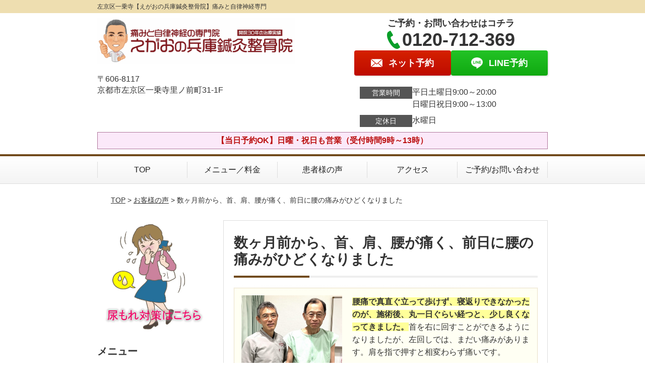

--- FILE ---
content_type: text/html; charset=UTF-8
request_url: https://egao2525.net/voice/post-3952/
body_size: 9728
content:
<!DOCTYPE html>
<!--[if lt IE 7 ]><html class="ie6" lang="ja" prefix="og: http://ogp.me/ns# fb: http://ogp.me/ns/fb# article: http://ogp.me/ns/article#"><![endif]-->
<!--[if IE 7 ]><html class="ie7" lang="ja" prefix="og: http://ogp.me/ns# fb: http://ogp.me/ns/fb# article: http://ogp.me/ns/article#"><![endif]-->
<!--[if IE 8 ]><html class="ie8" lang="ja" prefix="og: http://ogp.me/ns# fb: http://ogp.me/ns/fb# article: http://ogp.me/ns/article#"><![endif]-->
<!--[if IE 9 ]><html class="ie9" lang="ja" prefix="og: http://ogp.me/ns# fb: http://ogp.me/ns/fb# article: http://ogp.me/ns/article#"><![endif]-->
<!--[if (gt IE 9)|!(IE)]><!-->
<html lang="ja" prefix="og: http://ogp.me/ns# fb: http://ogp.me/ns/fb# article: http://ogp.me/ns/article#">
<head>
<meta charset="utf-8">
<meta name="viewport" content="width=device-width,user-scalable=yes">
<meta name="format-detection" content="telephone=no">
<meta http-equiv="Pragma" content="no-cache">
<meta http-equiv="Cache-Control" content="no-cache">
<meta http-equiv="Expires" content="Thu, 01 Dec 1994 16:00:00 GMT">

<link rel="shortcut icon" href="https://egao2525.net/wp-content/uploads/2019/09/favicon-1-2.ico">

<link rel="apple-touch-icon-precomposed" href="https://egao2525.net/wp-content/uploads/2019/09/150dpi-06-180x180.png">

<link rel="stylesheet" href="https://egao2525.net/wp-content/themes/selfull/style.css" media="all">

<link rel="stylesheet" href="https://egao2525.net/wp-content/themes/selfull/css/reset.css?20230828" media="all">
<link rel="stylesheet" href="https://egao2525.net/wp-content/themes/selfull/css/layout.css?20230828" media="all">
<link rel="stylesheet" href="https://egao2525.net/wp-content/themes/selfull/css/module.css?20230828" media="all">
<link rel="stylesheet" href="https://egao2525.net/wp-content/themes/selfull/css/page.css?20250131" media="all">
<link rel="stylesheet" href="https://egao2525.net/wp-content/themes/selfull/css/block.css?20230828" media="all">
<link rel="stylesheet" href="https://egao2525.net/wp-content/themes/selfull/css/important.css?20230828" media="all">
<link rel="stylesheet" href="https://egao2525.net/wp-content/themes/selfull/css/print.css?20230828" media="all">


<link rel="stylesheet" href="https://egao2525.net/wp-content/themes/selfull/css/design-themes/theme-solid.css?20230828" media="all">
<link rel="stylesheet" href="https://egao2525.net/wp-content/themes/selfull/css/design-themes/design-pagetop.css?20230828" media="all">
<link rel="stylesheet" href="https://egao2525.net/wp-content/themes/selfull/css/design-themes/design-check.css?20230828" media="all">
<link rel="stylesheet" href="https://egao2525.net/wp-content/themes/selfull/css/design-themes/design-menu.css?20230828" media="all">
<link rel="stylesheet" href="https://egao2525.net/wp-content/themes/selfull/css/design-themes/design-heading.css?20230828" media="all">


<style>
.except-more.design-menu-original #global-header #global-header-main-sp #global-header-main-sp-right #menu_btn {
	background-image: url(https://egao2525.net) !important;
}
.except-more.design-menu-original.design-menu-close #global-header #global-header-main-sp #global-header-main-sp-right #menu_btn.close {
	background-image: url(https://egao2525.net) !important;
}
.design-check-original .list-block ul.check li,
.design-check-original .entry-content .editor ul li {
	background-image: url(https://egao2525.net);
	background-size: 20px 20px;
}
</style>

<title>数ヶ月前から、首、肩、腰が痛く、前日に腰の痛みがひどくなりました | 左京区一乗寺【えがおの兵庫鍼灸整骨院】痛みと自律神経専門</title>
<meta name='robots' content='max-image-preview:large' />
<link rel='dns-prefetch' href='//s.w.org' />
		<script type="text/javascript">
			window._wpemojiSettings = {"baseUrl":"https:\/\/s.w.org\/images\/core\/emoji\/13.0.1\/72x72\/","ext":".png","svgUrl":"https:\/\/s.w.org\/images\/core\/emoji\/13.0.1\/svg\/","svgExt":".svg","source":{"concatemoji":"https:\/\/egao2525.net\/wp-includes\/js\/wp-emoji-release.min.js?ver=5.7"}};
			!function(e,a,t){var n,r,o,i=a.createElement("canvas"),p=i.getContext&&i.getContext("2d");function s(e,t){var a=String.fromCharCode;p.clearRect(0,0,i.width,i.height),p.fillText(a.apply(this,e),0,0);e=i.toDataURL();return p.clearRect(0,0,i.width,i.height),p.fillText(a.apply(this,t),0,0),e===i.toDataURL()}function c(e){var t=a.createElement("script");t.src=e,t.defer=t.type="text/javascript",a.getElementsByTagName("head")[0].appendChild(t)}for(o=Array("flag","emoji"),t.supports={everything:!0,everythingExceptFlag:!0},r=0;r<o.length;r++)t.supports[o[r]]=function(e){if(!p||!p.fillText)return!1;switch(p.textBaseline="top",p.font="600 32px Arial",e){case"flag":return s([127987,65039,8205,9895,65039],[127987,65039,8203,9895,65039])?!1:!s([55356,56826,55356,56819],[55356,56826,8203,55356,56819])&&!s([55356,57332,56128,56423,56128,56418,56128,56421,56128,56430,56128,56423,56128,56447],[55356,57332,8203,56128,56423,8203,56128,56418,8203,56128,56421,8203,56128,56430,8203,56128,56423,8203,56128,56447]);case"emoji":return!s([55357,56424,8205,55356,57212],[55357,56424,8203,55356,57212])}return!1}(o[r]),t.supports.everything=t.supports.everything&&t.supports[o[r]],"flag"!==o[r]&&(t.supports.everythingExceptFlag=t.supports.everythingExceptFlag&&t.supports[o[r]]);t.supports.everythingExceptFlag=t.supports.everythingExceptFlag&&!t.supports.flag,t.DOMReady=!1,t.readyCallback=function(){t.DOMReady=!0},t.supports.everything||(n=function(){t.readyCallback()},a.addEventListener?(a.addEventListener("DOMContentLoaded",n,!1),e.addEventListener("load",n,!1)):(e.attachEvent("onload",n),a.attachEvent("onreadystatechange",function(){"complete"===a.readyState&&t.readyCallback()})),(n=t.source||{}).concatemoji?c(n.concatemoji):n.wpemoji&&n.twemoji&&(c(n.twemoji),c(n.wpemoji)))}(window,document,window._wpemojiSettings);
		</script>
		<style type="text/css">
img.wp-smiley,
img.emoji {
	display: inline !important;
	border: none !important;
	box-shadow: none !important;
	height: 1em !important;
	width: 1em !important;
	margin: 0 .07em !important;
	vertical-align: -0.1em !important;
	background: none !important;
	padding: 0 !important;
}
</style>
	<link rel='stylesheet' id='dynamic-css-css'  href='https://egao2525.net/wp-content/themes/selfull/custom-properties.php?ver=5.7' type='text/css' media='all' />
<link rel='stylesheet' id='wp-block-library-css'  href='https://egao2525.net/wp-includes/css/dist/block-library/style.min.css?ver=5.7' type='text/css' media='all' />
<link rel='stylesheet' id='contact-form-7-css'  href='https://egao2525.net/wp-content/plugins/contact-form-7/includes/css/styles.css?ver=4.3' type='text/css' media='all' />
<script type='text/javascript' src='https://egao2525.net/wp-includes/js/jquery/jquery.min.js?ver=3.5.1' id='jquery-core-js'></script>
<script type='text/javascript' src='https://egao2525.net/wp-includes/js/jquery/jquery-migrate.min.js?ver=3.3.2' id='jquery-migrate-js'></script>
<link rel="https://api.w.org/" href="https://egao2525.net/wp-json/" /><link rel="canonical" href="https://egao2525.net/voice/post-3952/" />
<link rel='shortlink' href='https://egao2525.net/?p=3952' />
<link rel="alternate" type="application/json+oembed" href="https://egao2525.net/wp-json/oembed/1.0/embed?url=https%3A%2F%2Fegao2525.net%2Fvoice%2Fpost-3952%2F" />
<link rel="alternate" type="text/xml+oembed" href="https://egao2525.net/wp-json/oembed/1.0/embed?url=https%3A%2F%2Fegao2525.net%2Fvoice%2Fpost-3952%2F&#038;format=xml" />
<meta name="description" content="開院30年の実績／痛みと自律神経の専門院／平日・土曜日午後８時まで受付／日曜祝日も診療／叡山電鉄一乗寺駅すぐ／専用駐車場2台・提携コインパーキング7台（80分無料）／ネット予約24時間受付／ラインの相談、ご予約は24時間受付／初回は2,750円">
<meta name="robots" content="noindex,nofollow">
<meta property="og:site_name" content="左京区一乗寺【えがおの兵庫鍼灸整骨院】痛みと自律神経専門">
<meta property="og:title" content="数ヶ月前から、首、肩、腰が痛く、前日に腰の痛みがひどくなりました">
<meta property="og:type" content="article">
<meta property="og:url" content="https://egao2525.net/voice/post-3952/">
<meta name="twitter:card" content="summary">
<meta name="twitter:title" content="数ヶ月前から、首、肩、腰が痛く、前日に腰の痛みがひどくなりました">
<meta name="twitter:url" content="https://egao2525.net/voice/post-3952/">
<meta name="thumbnail" content="https://egao2525.net/wp-content/uploads/2023/12/f89b7318848a034a82cddbdf39fbb993.jpg" />
<link rel="stylesheet" href="https://egao2525.net/wp-content/themes/selfull/css/slick.css?2026011613" media="all">
<script src="https://egao2525.net/wp-content/themes/selfull/js/jquery-1.8.2.min.js"></script>
<script src="https://egao2525.net/wp-content/themes/selfull/js/slick.min.js"></script>

<meta name="google-site-verification" content="jM9CybQflNFcEFfQYtXMTX2TyNl7tHLr-uabt2s0XXw" />
<!-- Google tag (gtag.js) -->
<script async src="https://www.googletagmanager.com/gtag/js?id=G-LWN8C9E32N"></script>
<script>
  window.dataLayer = window.dataLayer || [];
  function gtag(){dataLayer.push(arguments);}
  gtag('js', new Date());

  gtag('config', 'G-LWN8C9E32N');
</script>
<!-- Meta Pixel Code -->
<script>
!function(f,b,e,v,n,t,s)
{if(f.fbq)return;n=f.fbq=function(){n.callMethod?
n.callMethod.apply(n,arguments):n.queue.push(arguments)};
if(!f._fbq)f._fbq=n;n.push=n;n.loaded=!0;n.version='2.0';
n.queue=[];t=b.createElement(e);t.async=!0;
t.src=v;s=b.getElementsByTagName(e)[0];
s.parentNode.insertBefore(t,s)}(window, document,'script',
'https://connect.facebook.net/en_US/fbevents.js');
fbq('init', '562266586959133');
fbq('track', 'PageView');
</script>
<noscript><img height="1" width="1" style="display:none"
src="https://www.facebook.com/tr?id=562266586959133&ev=PageView&noscript=1"
/></noscript>
<!-- End Meta Pixel Code -->
<!-- Begin Mieruca Embed Code -->
<script type="text/javascript" id="mierucajs">
window.__fid = window.__fid || [];__fid.push([812043220]);
(function() {
function mieruca(){if(typeof window.__fjsld != "undefined") return; window.__fjsld = 1; var fjs = document.createElement('script'); fjs.type = 'text/javascript'; fjs.async = true; fjs.id = "fjssync"; var timestamp = new Date;fjs.src = ('https:' == document.location.protocol ? 'https' : 'http') + '://hm.mieru-ca.com/service/js/mieruca-hm.js?v='+ timestamp.getTime(); var x = document.getElementsByTagName('script')[0]; x.parentNode.insertBefore(fjs, x); };
setTimeout(mieruca, 500); document.readyState != "complete" ? (window.attachEvent ? window.attachEvent("onload", mieruca) : window.addEventListener("load", mieruca, false)) : mieruca();
})();
</script>
<!-- End Mieruca Embed Code -->

<!-- Google Tag Manager -->
<script>(function(w,d,s,l,i){w[l]=w[l]||[];w[l].push({'gtm.start':
new Date().getTime(),event:'gtm.js'});var f=d.getElementsByTagName(s)[0], j=d.createElement(s),dl=l!='dataLayer'?'&l='+l:'';j.async=true;j.src=
'https://www.googletagmanager.com/gtm.js?id='+i+dl;f.parentNode.insertBefore(j,f);
})(window,document,'script','dataLayer','GTM-WNSF8MF');</script>
<!-- End Google Tag Manager -->

</head>

<body id="site-design-solid" class="double-column except-more site-color-brown site-color-2-none site-font-gothic voice">
<div id="fb-root"></div>
<script>
let facebookLazyLoadReady = false;
const handleFacebookLazyLoad = function() {
	if (!facebookLazyLoadReady) {
		facebookLazyLoadReady = true;
		return;
	}
	console.log('facebookLazyLoaded');
	(function(d, s, id) {
		var js, fjs = d.getElementsByTagName(s)[0];
		if (d.getElementById(id)) return;
		js = d.createElement(s); js.id = id;
		js.src = "//connect.facebook.net/ja_JP/sdk.js#xfbml=1&version=v2.4";
		fjs.parentNode.insertBefore(js, fjs);
	}(document, 'script', 'facebook-jssdk'));
	window.removeEventListener('scroll', handleFacebookLazyLoad);
}
window.addEventListener('scroll', handleFacebookLazyLoad);
</script>
<div id="site">
  <header id="global-header" role="banner" class="">

									<p class="site-title"><span class="inner">左京区一乗寺【えがおの兵庫鍼灸整骨院】痛みと自律神経専門</span></p>
					
					<div class="inner">
				<div id="global-header-main-pc">


					
					
											<div id="global-header-main-pc-left">
														<p class="logo"><a href="https://egao2525.net/"><img src="https://egao2525.net/wp-content/uploads/2025/07/f885d434a2d95ca51ecc71e46b44f29f.png" alt="鍼灸施術と運動療法で根本改善　えがおの兵庫鍼灸整骨院" width="1920" height="441"></a></p>
							<p class="address">〒606-8117<br>京都市左京区一乗寺里ノ前町31-1F</p>
						</div>
            <div id="global-header-main-pc-right">
              <p class="tel-text">ご予約・お問い合わせはコチラ</p>              <p class="tel tel-pc"><span class="tel-number">0120-712-369</span></p>
              <div class="button-area">
                                <a href="https://c-pit.com/ap/Iv1DU3Sf/" class="mail hover"><span>ネット予約</span></a>                <a href="https://lin.ee/yt1hwQq" target="_blank" class="line_btn hover"><span>LINE予約</span></a>              </div>
              <div class="info">
								<dl>
									<dt>営業時間</dt>
									<dd>平日土曜日9:00～20:00　</dd>									<dd>日曜日祝日9:00～13:00</dd>																	</dl>
                <dl>
                  <dt>定休日</dt>
                  <dd>水曜日</dd>
                </dl>
							</div>
						</div>
					
				</div>
			</div>
		
		<div class="inner">
			<div id="global-header-main-sp" class="clearfix fixed-set">
				<div id="global-header-main-sp-left">
										<p class="logo"><a href="https://egao2525.net/"><img src="https://egao2525.net/wp-content/uploads/2025/07/f885d434a2d95ca51ecc71e46b44f29f.png" title="えがおの兵庫鍼灸整骨院" alt="鍼灸施術と運動療法で根本改善　えがおの兵庫鍼灸整骨院" width="1920" height="441"></a></p>
				</div>
				<div id="global-header-main-sp-right">
          <span id="menu_btn" class="hover"></span>
          <!--
					<a href="tel:0120712369" class="tel" ><span>電話をかける</span></a>
          -->
				</div>
			</div>
		</div>

		<div class="inner">
							<p id="announcement">【当日予約OK】日曜・祝日も営業（受付時間9時～13時）</p>
					</div><!-- / .inner -->

    <div id="sp-menu">
      <div id="sp-menu-contents">
			</div>
      <div id="sp-menu-lightbox"></div>
    </div>

					<nav id="global-nav-pc" class="fixed-set" role="navigation">
				<div class="menu-%e3%82%b0%e3%83%ad%e3%83%bc%e3%83%90%e3%83%ab%e3%83%a1%e3%83%8b%e3%83%a5%e3%83%bc-container"><ul id="menu-%e3%82%b0%e3%83%ad%e3%83%bc%e3%83%90%e3%83%ab%e3%83%a1%e3%83%8b%e3%83%a5%e3%83%bc" class="menu"><li id="menu-item-1587" class="menu-item menu-item-type-post_type menu-item-object-page menu-item-home menu-item-1587"><a href="https://egao2525.net/">TOP</a></li>
<li id="menu-item-1575" class="menu-item menu-item-type-post_type menu-item-object-page menu-item-1575"><a href="https://egao2525.net/menu/">メニュー／料金</a></li>
<li id="menu-item-1590" class="menu-item menu-item-type-post_type menu-item-object-page menu-item-1590"><a href="https://egao2525.net/voice/">患者様の声</a></li>
<li id="menu-item-1576" class="menu-item menu-item-type-post_type menu-item-object-page menu-item-1576"><a href="https://egao2525.net/access/">アクセス</a></li>
<li id="menu-item-1591" class="menu-item menu-item-type-post_type menu-item-object-page menu-item-1591"><a href="https://egao2525.net/contact/">ご予約/お問い合わせ</a></li>
</ul></div>			</nav><!-- / #global-nav-pc -->
		

									<div id="global-nav-sp" class="fixed " role="navigation">
																<div id="ff-sp-contents" class="ff-sp-contents-original-2">
							<a class="" href="tel:0120712369">
                <img src="https://egao2525.net/wp-content/uploads/2022/12/n-tel-002.png" alt="電話をかける" loading="lazy">
							</a>

							<a class="" href="https://c-pit.com/ap/Iv1DU3Sf/">
                <img src="https://egao2525.net/wp-content/uploads/2025/12/n-web-011-4.png" alt="ネットで予約／空き情報確認" loading="lazy">
							</a>
						</div>
									</div><!-- / #global-nav-sp-->
						</header><!-- / #global-header -->

	<div id="sp-modal">
		<div class="sp-modal-head">
			<div class="close-btn">
				<img src="https://theme.selfull.jp/images/common/sp-modal-close-btn.png" alt="閉じる" loading="lazy">
			</div>
		</div>
		<div class="sp-modal-main">
			<div class="sp-modal-main-line">
													<p class="mb-10"><img src="https://theme.selfull.jp/images/common/sp-modal-line-img-01.png" alt="24時間受付 LINE予約の流れ" width="541" height="254" loading="lazy"></p>
					<p class="mb-10"><img src="https://theme.selfull.jp/images/common/sp-modal-line-img-02.png" alt="まずは下のボタンから当院を友だち追加してください" width="541" height="67" loading="lazy"></p>
					<a href="https://lin.ee/yt1hwQq" target="_blank"><img src="https://theme.selfull.jp/images/common/sp-modal-line-btn.png" alt="LINEで友達追加する" width="541" height="86" loading="lazy"></a>
					<p class="txt-c">（LINEの友だち追加画面が開きます）</p>

					<div class="line-info">
						<p>友達に追加が完了したら、LINEのトーク画面より<br>
							「HPを見たのですが～」とメッセージをお送りください。</p>
						<p>ご予約の際は</p>
						<p><span class="color05">■</span> <span class="bold">希望のご予約日時</span><br>
							（第3希望までいただけると予約がスムーズです）<br>
							<span class="color05">■</span> <span class="bold">お名前と電話番号</span><br>
							<span class="color05">■</span> <span class="bold">お悩みの症状</span></p>
						<p>の３点をお送りください。</p>
					</div>
							</div>

			<div class="sp-modal-main-tel">
													<h2><img src="https://egao2525.net/wp-content/uploads/2025/07/f885d434a2d95ca51ecc71e46b44f29f.png" title="えがおの兵庫鍼灸整骨院" alt="鍼灸施術と運動療法で根本改善　えがおの兵庫鍼灸整骨院" loading="lazy"></h2>

					<dl class="date">
						<dt>営業時間</dt>
						<dd>平日土曜日9:00～20:00　</dd>						<dd>日曜日祝日9:00～13:00</dd>											</dl>
					<dl class="date">
						<dt>定休日</dt>
						<dd>水曜日</dd>
					</dl>

					<a href="tel:0120712369" class="tel tel-sp hover" ><span>電話をかける</span></a>
					<p class="txt-c">（0120-712-369に発信します）</p>

					<div class="tel-flow">
						<h2>ご予約の流れ</h2>
						<div class="comment-item comment-item-right clearfix">
							<p>お電話ありがとうございます、<br>えがおの兵庫鍼灸整骨院でございます。</p>
							<div class="img"><img src="https://theme.selfull.jp/images/common/sp-modal-tel-img-01.png" alt="予約の流れ" loading="lazy"></div>
						</div>
						<p>と電話に出ますので、</p>
						<div class="comment-item clearfix">
							<p>ホームページを見たのですが、<br>予約をお願いします。</p>
							<div class="img"><img src="https://theme.selfull.jp/images/common/sp-modal-tel-img-02.png" alt="予約の流れ" loading="lazy"></div>
						</div>
						<p class="mb-20">とお伝えください。</p>
						<p><span class="color03">■</span> <span class="bold">お名前（フルネーム）</span><br>
							<span class="color03">■</span> <span class="bold">ご予約の日</span><br>
							<span class="color03">■</span> <span class="bold">ご連絡がつくお電話番号</span><br>
							<span class="color03">■</span> <span class="bold">一番気になるお身体の状態・症状</span></p>
						<p>をお伺いいたします。</p>
					</div>
				


			</div>
		</div>
	</div>

	
			<div class="breadcrumb">
			<div class="inner"><a href="https://egao2525.net">TOP</a> &gt;

				
											<a href="https://egao2525.net/voices/">お客様の声</a> &gt; 数ヶ月前から、首、肩、腰が痛く、前日に腰の痛みがひどくなりました					
							</div>
		</div>
	
	<div id="contents">
		<main id="main" role="main">

	<article id="page-voice" class="type-page">
		
					<header class="entry-header">
				<h1>数ヶ月前から、首、肩、腰が痛く、前日に腰の痛みがひどくなりました</h1>
			</header><!-- .entry-header -->

			<div class="entry-content">
				

  <div class="voice-block clearfix">
    
          <div class="photo">
                <div><img src="https://egao2525.net/wp-content/uploads/2023/09/IMG_2005-2-640x428.jpg" alt="お客様写真" width="640" height="428" loading="lazy"></div>
                      </div>
        <div class="comment"><p><span style="font-weight: bold;"><span style="background-color: #ffff99;">腰痛で真直ぐ立って歩けず、寝返りできなかったのが、施術後、丸一日ぐらい経つと、少し良くなってきました。</span></span>首を右に回すことができるようになりましたが、左回しでは、まだい痛みがあります。肩を指で押すと相変わらず痛いです。</p>
<p><span style="text-decoration: underline;"><span style="font-weight: bold;">今回は先生から、ぎっくり腰寸前と言われ、腰を中心に施術いただき、良かったと思います。</span></span></p>
<p>また、運動して筋力をつけるようにとも。</p>
<p>施術により効果がでます。</p>
</div>
        <p class="mt-20 info">京都市左京区在住　70歳　男性　K.K様</p>
    <p class="addition">※お客様の感想であり、効果効能を保証するものではありません。</p>

      </div><!-- .voice-block -->



				<!-- その他 -->
													<h2 class="style-title">同じ症状でお悩みのお客さまの声</h2>
											<table class="other-voice">
							<tr>
								<th><a href="https://egao2525.net/voice/post-4240/">五十肩がよくなりました</a></th>
																<td><a href="https://egao2525.net/voice/post-4240/"><img src="https://egao2525.net/wp-content/uploads/2026/01/IMG_1922-2-640x427.jpeg" alt="お客様写真" width="80"></a></td>
							</tr>
						</table>
											<table class="other-voice">
							<tr>
								<th><a href="https://egao2525.net/voice/post-4237/">首や肩の痛みがよくなりました</a></th>
																<td><a href="https://egao2525.net/voice/post-4237/"><img src="https://egao2525.net/wp-content/uploads/2022/05/22705702-640x565.jpg" alt="お客様写真" width="80"></a></td>
							</tr>
						</table>
											<table class="other-voice">
							<tr>
								<th><a href="https://egao2525.net/voice/post-4196/">肩から首にかけての痛み</a></th>
																<td><a href="https://egao2525.net/voice/post-4196/"><img src="https://egao2525.net/wp-content/uploads/2025/10/IMG_1025-2-640x424.jpeg" alt="お客様写真" width="80"></a></td>
							</tr>
						</table>
																</div><!-- .entry-content -->  
		
				
	</article>
					<footer id="content-footer">
      
			<h2><img src="https://egao2525.net/wp-content/uploads/2025/07/f885d434a2d95ca51ecc71e46b44f29f.png" alt="えがおの兵庫鍼灸整骨院" loading="lazy"></h2>

			
								<div id="content-footer-main" class="use_image">
											<div class="content-footer-image">
							<img src="https://egao2525.net/wp-content/uploads/2025/05/IMG_3184-3-1.jpg" alt="えがおの兵庫鍼灸整骨院" width="1920" height="1280" loading="lazy">
						</div>
					
					<div class="content-footer-contact">
						<p class="tel-text">ご予約・お問い合わせはコチラ</p>						<p class="tel tel-pc"><span class="tel-number">0120-712-369</span></p>

						<div class="button-area">
							<a href="tel:0120712369" class="tel tel-sp hover" ><span>0120-712-369</span></a>
														<a href="https://c-pit.com/ap/Iv1DU3Sf/" class="mail hover"><span>ネット予約</span></a>							<a href="https://lin.ee/yt1hwQq" target="_blank" class="line_btn hover"><span>LINE予約</span></a>						</div>

						<div class="info">
							<dl>
								<dt>営業時間</dt>
								<dd>平日土曜日9:00～20:00　</dd>
								<dd>日曜日祝日9:00～13:00</dd>
								<dd></dd>
							</dl>
							<dl>
								<dt>定休日</dt>
								<dd>水曜日</dd>
							</dl>
						</div>
					</div>
					<div class="content-footer-map">
						<p class="address"><span>〒606-8117</span>京都市左京区一乗寺里ノ前町31-1F</p>
													<div class="googlemap">
								<iframe src="https://www.google.com/maps/embed?pb=!1m18!1m12!1m3!1d1633.2587358494636!2d135.78627225806997!3d35.043799491048524!2m3!1f0!2f0!3f0!3m2!1i1024!2i768!4f13.1!3m3!1m2!1s0x6001084b685cfeaf%3A0x34f81976b400266d!2z44GI44GM44GK44Gu5YW15bqr6Y2854G45pW06aqo6Zmi!5e0!3m2!1sja!2sjp!4v1652341661177!5m2!1sja!2sjp" width="600" height="450" style="border:0;" allowfullscreen="" loading="lazy" referrerpolicy="no-referrer-when-downgrade"></iframe>							</div>
											</div>

				</div>

			
		</footer><!-- #content-footer -->

	
</main><!-- #main -->
<aside id="side" role="complementary">
			<ul class="side-bnr ">
			        <li>
          <a href="https://egao2525.net/egao/" >            <img src="https://egao2525.net/wp-content/uploads/2022/09/98a01bff1de5af2030cd994b8540b8f4.jpg" width="817" height="820" loading="lazy" alt="尿もれケア">
          </a>        </li>
      								</ul>
	
	
	
	
	
	<div class="side-nav sp-set">
		<h2 class="side-nav-title">メニュー</h2>
		<div class="menu-%e3%82%b5%e3%82%a4%e3%83%89%ef%bc%86%e3%83%95%e3%83%83%e3%82%bf%e3%83%bc-container"><ul id="menu-%e3%82%b5%e3%82%a4%e3%83%89%ef%bc%86%e3%83%95%e3%83%83%e3%82%bf%e3%83%bc" class="menu"><li id="menu-item-1580" class="menu-item menu-item-type-post_type menu-item-object-page menu-item-home menu-item-1580"><a href="https://egao2525.net/">TOP</a></li>
<li id="menu-item-1581" class="menu-item menu-item-type-post_type menu-item-object-page menu-item-1581"><a href="https://egao2525.net/staff/">院長紹介</a></li>
<li id="menu-item-1586" class="menu-item menu-item-type-post_type menu-item-object-page menu-item-1586"><a href="https://egao2525.net/menu/">メニュー／料金</a></li>
<li id="menu-item-1637" class="menu-item menu-item-type-post_type menu-item-object-page menu-item-1637"><a href="https://egao2525.net/facility/">院内紹介</a></li>
<li id="menu-item-1583" class="menu-item menu-item-type-post_type menu-item-object-page menu-item-1583"><a href="https://egao2525.net/faq/">よくあるご質問</a></li>
<li id="menu-item-1582" class="menu-item menu-item-type-post_type menu-item-object-page menu-item-1582"><a href="https://egao2525.net/access/">アクセス</a></li>
<li id="menu-item-1578" class="menu-item menu-item-type-post_type menu-item-object-page menu-item-1578"><a href="https://egao2525.net/voice/">患者様の声</a></li>
<li id="menu-item-1972" class="menu-item menu-item-type-post_type menu-item-object-page menu-item-1972"><a href="https://egao2525.net/post-1816/">推薦文</a></li>
<li id="menu-item-1584" class="menu-item menu-item-type-post_type menu-item-object-page menu-item-1584"><a href="https://egao2525.net/contact/">ご予約/お問い合わせ</a></li>
<li id="menu-item-3225" class="menu-item menu-item-type-post_type menu-item-object-page menu-item-3225"><a href="https://egao2525.net/post-3217/">全身療法</a></li>
<li id="menu-item-2968" class="menu-item menu-item-type-post_type menu-item-object-page menu-item-2968"><a href="https://egao2525.net/egao/">尿もれ　尿トラブル</a></li>
<li id="menu-item-3968" class="menu-item menu-item-type-post_type menu-item-object-page menu-item-3968"><a href="https://egao2525.net/post-3967/">運営者情報</a></li>
<li id="menu-item-1579" class="menu-item menu-item-type-post_type menu-item-object-page menu-item-1579"><a href="https://egao2525.net/sitemap/">サイトマップ</a></li>
</ul></div>	</div><!-- / .side-nav -->

	
	

								<div class="side-nav sp-set">
				<h2 class="side-nav-title">症状別メニュー</h2>
				<ul>
											<li><a href="https://egao2525.net/symptomscat/post-3944/">更年期障害</a></li>
											<li><a href="https://egao2525.net/symptomscat/post-3920/">不眠</a></li>
											<li><a href="https://egao2525.net/symptomscat/post-3915/">起立性調整障害</a></li>
											<li><a href="https://egao2525.net/symptomscat/post-3905/">過敏性腸症候群</a></li>
											<li><a href="https://egao2525.net/symptomscat/post-3898/">逆流性食道炎</a></li>
											<li><a href="https://egao2525.net/symptomscat/post-3893/">頭鳴り</a></li>
											<li><a href="https://egao2525.net/symptomscat/post-3888/">耳鳴り</a></li>
											<li><a href="https://egao2525.net/symptomscat/post-2518/">自律神経失調症</a></li>
											<li><a href="https://egao2525.net/symptomscat/post-2528/">めまい</a></li>
											<li><a href="https://egao2525.net/symptomscat/post-2832/">歯ぎしり・食いしばり</a></li>
											<li><a href="https://egao2525.net/symptomscat/post-2684/">慢性腰痛</a></li>
											<li><a href="https://egao2525.net/symptomscat/post-2451/">頭痛</a></li>
											<li><a href="https://egao2525.net/symptomscat/post-1967/">片頭痛（偏頭痛）</a></li>
											<li><a href="https://egao2525.net/symptomscat/post-2309/">緊張性頭痛</a></li>
											<li><a href="https://egao2525.net/symptomscat/post-2772/">五十肩</a></li>
											<li><a href="https://egao2525.net/symptomscat/post-2693/">顎関節症</a></li>
											<li><a href="https://egao2525.net/symptomscat/post-2542/">肩こり</a></li>
											<li><a href="https://egao2525.net/symptomscat/post-2534/">膝痛</a></li>
											<li><a href="https://egao2525.net/symptomscat/post-2500/">鵞足炎</a></li>
											<li><a href="https://egao2525.net/symptomscat/post-2489/">変形性膝関節症</a></li>
									</ul>
			</div><!-- / .side-nav -->
					
		<div class="facebook1">
					<div class="fb-like-box" data-href="https://www.facebook.com/egao2525.net/?ref=pages_you_manage" data-width="238" data-height="350" data-colorscheme="light" data-show-faces="true" data-header="true" data-stream="false" data-show-border="true"></div>
			</div>
	<div class="facebook2 ">
					<div class="fb-like-box" data-href="https://www.facebook.com/egao2525.net/?ref=pages_you_manage" data-width="238" data-height="350" data-colorscheme="light" data-show-faces="true" data-header="true" data-stream="false" data-show-border="true"></div>
			</div>

		
	
								
								<div class="side-nav sp-set">
				<h2 class="side-nav-title">ブログ</h2>
				<ul>
											<li><a href="https://egao2525.net/post-4231/">インフォームドコンセントについて</a></li>
											<li><a href="https://egao2525.net/post-4229/">RSD（反射性交感神経性ジストロフィー）について</a></li>
											<li><a href="https://egao2525.net/post-4228/">当院の基本中の基本、自律神経</a></li>
											<li><a href="https://egao2525.net/post-4223/">ホメオスタシスって知ってますか？</a></li>
											<li><a href="https://egao2525.net/post-4221/">肩コリの原因は自律神経にあるんです</a></li>
											<li><a href="https://egao2525.net/post-4219/">オープンスタンススクワットのススメ</a></li>
											<li><a href="https://egao2525.net/post-4213/">症状に波がある（自律神経の弱点その２）</a></li>
											<li><a href="https://egao2525.net/post-4206/">自律神経を整えるリズム運動</a></li>
											<li><a href="https://egao2525.net/post-4203/">季節の変わり目に体調を崩す理由（自律神経の弱点その１）</a></li>
											<li><a href="https://egao2525.net/post-4201/">インフルエンザ予防</a></li>
									</ul>
			</div><!-- / .side-nav -->
					</aside><!-- / #side -->
</div><!-- / #contents -->



	<footer id="global-footer" class=" " role="contentinfo">

							
		<div id="global-footer-nav">
							<div class="inner"><div class="menu-%e3%82%b5%e3%82%a4%e3%83%89%ef%bc%86%e3%83%95%e3%83%83%e3%82%bf%e3%83%bc-container"><ul id="menu-%e3%82%b5%e3%82%a4%e3%83%89%ef%bc%86%e3%83%95%e3%83%83%e3%82%bf%e3%83%bc-1" class="menu"><li class="menu-item menu-item-type-post_type menu-item-object-page menu-item-home menu-item-1580"><a href="https://egao2525.net/">TOP</a></li>
<li class="menu-item menu-item-type-post_type menu-item-object-page menu-item-1581"><a href="https://egao2525.net/staff/">院長紹介</a></li>
<li class="menu-item menu-item-type-post_type menu-item-object-page menu-item-1586"><a href="https://egao2525.net/menu/">メニュー／料金</a></li>
<li class="menu-item menu-item-type-post_type menu-item-object-page menu-item-1637"><a href="https://egao2525.net/facility/">院内紹介</a></li>
<li class="menu-item menu-item-type-post_type menu-item-object-page menu-item-1583"><a href="https://egao2525.net/faq/">よくあるご質問</a></li>
<li class="menu-item menu-item-type-post_type menu-item-object-page menu-item-1582"><a href="https://egao2525.net/access/">アクセス</a></li>
<li class="menu-item menu-item-type-post_type menu-item-object-page menu-item-1578"><a href="https://egao2525.net/voice/">患者様の声</a></li>
<li class="menu-item menu-item-type-post_type menu-item-object-page menu-item-1972"><a href="https://egao2525.net/post-1816/">推薦文</a></li>
<li class="menu-item menu-item-type-post_type menu-item-object-page menu-item-1584"><a href="https://egao2525.net/contact/">ご予約/お問い合わせ</a></li>
<li class="menu-item menu-item-type-post_type menu-item-object-page menu-item-3225"><a href="https://egao2525.net/post-3217/">全身療法</a></li>
<li class="menu-item menu-item-type-post_type menu-item-object-page menu-item-2968"><a href="https://egao2525.net/egao/">尿もれ　尿トラブル</a></li>
<li class="menu-item menu-item-type-post_type menu-item-object-page menu-item-3968"><a href="https://egao2525.net/post-3967/">運営者情報</a></li>
<li class="menu-item menu-item-type-post_type menu-item-object-page menu-item-1579"><a href="https://egao2525.net/sitemap/">サイトマップ</a></li>
</ul></div></div>
						</div><!-- / .global-footer-nav -->

		<div id="global-footer-main-pc">
			<div class="inner">
				<div id="global-footer-main-pc-left">
					<p class="logo"><a href="https://egao2525.net/"><img src="https://egao2525.net/wp-content/uploads/2025/07/f885d434a2d95ca51ecc71e46b44f29f.png" alt="えがおの兵庫鍼灸整骨院" rel="home" loading="lazy"></a></p>
					<p class="address">〒606-8117　京都市左京区一乗寺里ノ前町31-1F</p>
				</div>
				<div id="global-footer-main-pc-right">
					<div id="global-footer-main-pc-right-top">
						<p class="tel-text">ご予約・お問い合わせはコチラ</p>						<p class="tel tel-pc"><span class="tel-number">0120-712-369</span></p>
						<div class="button-area">
														<a href="https://c-pit.com/ap/Iv1DU3Sf/" class="mail hover"><span>ネット予約</span></a>							<a href="https://lin.ee/yt1hwQq" target="_blank" class="line_btn hover"><span>LINE予約</span></a>						</div>
					</div>
					<div class="info">
						<dl>
							<dt>営業時間</dt>
							<dd>平日土曜日9:00～20:00　</dd>							<dd>日曜日祝日9:00～13:00</dd>													</dl>
						<dl>
							<dt>定休日</dt>
							<dd>水曜日</dd>
						</dl>
					</div>
				</div>
			</div>
			<p class="copyright"><small>Copyright(c) えがおの兵庫鍼灸整骨院 All Rights Reserved.</small></p>
		</div>
	</footer><!-- / #global-footer -->

</div><!-- /#site -->





<div id="window-size-check"></div>

<!--[if lt IE 9]><script src="http://html5shiv.googlecode.com/svn/trunk/html5.js"></script><![endif]-->
<script defer src="https://egao2525.net/wp-content/themes/selfull/js/common.js?20230510_2"></script>

<script type='text/javascript' src='https://egao2525.net/wp-content/plugins/contact-form-7/includes/js/jquery.form.min.js?ver=3.51.0-2014.06.20' id='jquery-form-js'></script>
<script type='text/javascript' id='contact-form-7-js-extra'>
/* <![CDATA[ */
var _wpcf7 = {"loaderUrl":"https:\/\/egao2525.net\/wp-content\/plugins\/contact-form-7\/images\/ajax-loader.gif","sending":"\u9001\u4fe1\u4e2d ..."};
/* ]]> */
</script>
<script type='text/javascript' src='https://egao2525.net/wp-content/plugins/contact-form-7/includes/js/scripts.js?ver=4.3' id='contact-form-7-js'></script>
<script type='text/javascript' src='https://egao2525.net/wp-includes/js/wp-embed.min.js?ver=5.7' id='wp-embed-js'></script>
<!-- Google Tag Manager (noscript) -->
<noscript><iframe
src="https://www.googletagmanager.com/ns.html?id=GTM-WNSF8MF"
height="0" width="0" 
style="display:none;visibility:hidden"></iframe></noscript>
<!-- End Google Tag Manager (noscript) --></body></html>
